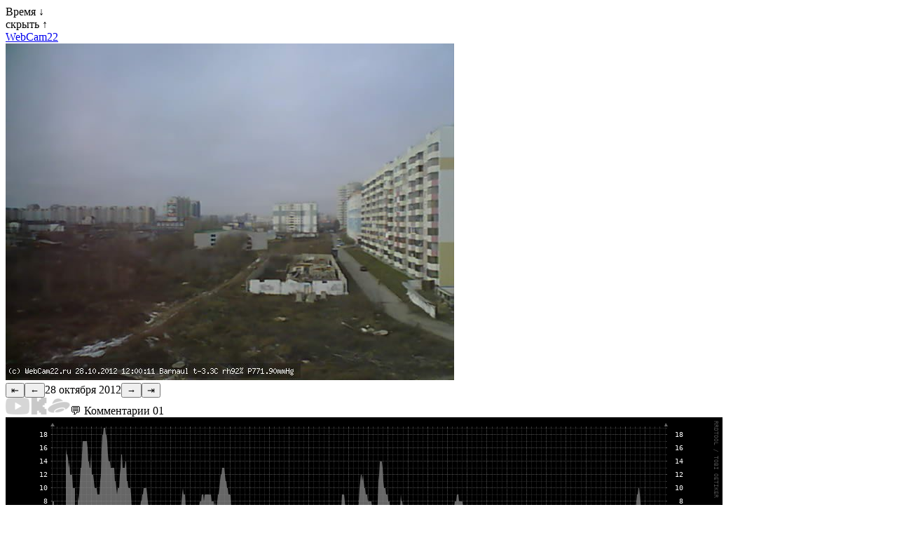

--- FILE ---
content_type: text/html; charset=utf-8
request_url: https://webcam22.ru/2012/10/28
body_size: 2850
content:
<!DOCTYPE html>
<html lang="ru">
<head>
<meta charset="utf-8">
<title>Архив за 28 октября 2012 года / Веб-Камера Барнаул / Web-Camera Barnaul</title>
<meta name="description" content="Архив за 28 октября 2012 года / Веб-Камера Барнаул / Графики погоды">
<meta name="keywords" content="Веб-Камера, Барнаул, Web-Camera, Barnaul, Алтай, Алтайский край, Температура, Погода, 22:63:030408">
<meta name="viewport" content="width=device-width, initial-scale=1.0">
<link rel="icon" href="/favicon.svg" type="image/svg+xml">
<script src="/jquery-4.0.0.min.js"></script>
<script src="/iwcam.js?2026010601"></script>
<script src="/jquery.calendarlite.js?2024021001"></script>
<link rel="stylesheet" type="text/css" href="/style.css?2025013001">
<link rel="prev" href="/2012/10/27">
<link rel="next" href="/2012/10/29">
<script>

var rt = 5000;
var tid;
var dt = '2012/10/28';
var dtc = [2012,9,28];
var dtt = [2026,0,21];
var shots = ['000021.jpg','001011.jpg','002014.jpg','003001.jpg','004005.jpg','005019.jpg','010003.jpg','011004.jpg','012005.jpg','013003.jpg','014014.jpg','015012.jpg','020017.jpg','021012.jpg','022013.jpg','023002.jpg','024017.jpg','025013.jpg','030021.jpg','031009.jpg','032007.jpg','033016.jpg','034020.jpg','035021.jpg','040018.jpg','041011.jpg','042009.jpg','043011.jpg','044015.jpg','045010.jpg','050020.jpg','051021.jpg','052008.jpg','053006.jpg','054006.jpg','055010.jpg','060001.jpg','061013.jpg','062002.jpg','063007.jpg','064004.jpg','065007.jpg','070019.jpg','071015.jpg','072021.jpg','073007.jpg','074017.jpg','075003.jpg','080019.jpg','081020.jpg','082005.jpg','083008.jpg','084011.jpg','085016.jpg','090020.jpg','091001.jpg','092011.jpg','093009.jpg','094021.jpg','095001.jpg','100005.jpg','101005.jpg','102018.jpg','103015.jpg','104006.jpg','105021.jpg','110016.jpg','111013.jpg','112003.jpg','113019.jpg','114021.jpg','115002.jpg','120011.jpg','121002.jpg','122002.jpg','123013.jpg','124017.jpg','125004.jpg','130010.jpg','131016.jpg','132015.jpg','133006.jpg','134021.jpg','135019.jpg','140005.jpg','141005.jpg','142005.jpg','143007.jpg','144013.jpg','145014.jpg','150006.jpg','151020.jpg','152002.jpg','153020.jpg','154019.jpg','155007.jpg','160018.jpg','161004.jpg','162014.jpg','163017.jpg','164017.jpg','165001.jpg','170019.jpg','171017.jpg','172007.jpg','173002.jpg','174004.jpg','175010.jpg','180002.jpg','181010.jpg','182007.jpg','183010.jpg','184012.jpg','185010.jpg','190006.jpg','191017.jpg','192017.jpg','193012.jpg','194004.jpg','195009.jpg','200013.jpg','201018.jpg','202006.jpg','203021.jpg','204009.jpg','205013.jpg','210019.jpg','211007.jpg','212007.jpg','213009.jpg','214006.jpg','215015.jpg','220007.jpg','221011.jpg','222015.jpg','223021.jpg','224011.jpg','225010.jpg','230012.jpg','231004.jpg','232014.jpg','233009.jpg','234010.jpg','235009.jpg'];
var shotl = shots.length;
var shot = parseInt(shotl/2, 10);
var limit = 0;
var lui = 0;


new Image().src = "https://counter.yadro.ru/hit?r" + escape(document.referrer) + ((typeof(screen)=="undefined")?"" : ";s"+screen.width+"*"+screen.height+"*" + (screen.colorDepth?screen.colorDepth:screen.pixelDepth)) + ";u"+escape(document.URL) +  ";" +Math.random();

(function(m,e,t,r,i,k,a){m[i]=m[i]||function(){(m[i].a=m[i].a||[]).push(arguments)}; m[i].l=1*new Date();k=e.createElement(t),a=e.getElementsByTagName(t)[0],k.async=1,k.src=r,a.parentNode.insertBefore(k,a)}) (window, document, "script", "https://mc.yandex.ru/metrika/tag.js", "ym"); ym(33004614, "init", { clickmap:false, trackLinks:false, accurateTrackBounce:5000 });

</script>
</head>
<body>

<div id="note" style="display: none;"></div>

<div id="data0" style="display: none;"><span>Дата &#8595;</span></div>
<div id="data" style="display: block;"></div>

<div id="time0"><span>Время &#8595;</span></div>
<div id="time"><div id="time_list"></div><div class="time_hide"><span>скрыть &#8593;</span></div></div>

<div class="le0"><a href="/">WebCam22</a></div>

<div class="le"><img src="/archive/2012/10/28/120011.jpg" alt="Кадр с камеры 28 октября 2012 года" id="oimg" class="rimg"></div>

<div class="le"><button onclick="dayPrev()" class="bmr">&LeftArrowBar;</button><button onclick="showPrev()" id="bprev">&larr;</button><span id="arctxt"><time datetime="2012-10-28">28 октября 2012</time></span><button onclick="showNext()" id="bnext">&rarr;</button><button onclick="dayNext()" class="bml">&RightArrowBar;</button></div>

<div class="le">
<div id="hc">
<div id="yyc"><!--noindex--><a href="/exit/2" target="_blank" rel="nofollow" class="lyt" title="YouTube"><img src="/yt.png" width="36" height="24" alt="YouTube"></a><!--a href="/exit/5" target="_blank" rel="nofollow" class="lyt" title="Twitch"><img src="/tw.png" width="24" height="24" alt="Twitch"></a--><a href="/exit/6" target="_blank" rel="nofollow" class="lyt" title="Kick"><img src="/kk.png" width="24" height="24" alt="Kick"></a><a href="/exit/3" target="_blank" rel="nofollow" class="lyt" title="Яндекс Диск"><img src="/yd.png" width="32" height="24" alt="Яндекс Диск"></a><!--/noindex--><span id="hcl" class="lc">&#128172; Комментарии <span>01</span></span></div>
<div id="comments"></div>
</div>
</div>

<div class="le"><img class="rimg" src="/graph/201210_temp.png" id="temp" alt="Температура за месяц Октябрь 2012 года"></div>
<div class="le"><img class="rimg" src="/graph/201210_metar.png" id="metar" alt="Ветер, влажность, давление за месяц Октябрь 2012 года"></div>

<div class="le" id="jump"></div>

<div class="le">
<div class="txt">
<span class="info">
* Постоянная запись видеопотока не ведется, архив видео отсутствует, <span class="clk" title="далее...">...</span><span class="more">все сохраненные кадры доступны здесь
(с марта 2011 года: Квартал 1051, 22:63:030408:50, в кадре: Павловский тракт 213а (ТП 1042), 215, 219 (стройка школы на 775 мест), 221, 225, 225б, 235 (Детский сад №270), 237;  Малахова 134а к2 (ЖК Рубин), 138; Взлётная 3; Гридасова 5 (Трамвайное депо №3);),
все сохраненные видео и онлайн трансляции с камеры находятся по ссылкам выше на YouTube и Яндекс Диске.<br>
Если вы считаете что видеоархив очень нужен и готовы быть его спонсором или владеете лучшим местом
для установки камеры, хотите и можете его предоставить, напишите об этом, ссылка на емайл ниже.</span></span>
</div>
</div>
<div class="le">
<div class="txt">
<span class="donate"><span class="clk">Поддержать проект</span>
<br>
<span class="more">
<br>
<a href="/exit/4" target="_blank" rel="nofollow">ЮMoney</a><br><br>
</span></span>
</div>
</div>

<div class="le sm">Веб-Камера Барнаул &copy; 2006 &mdash; 2026 <span>Андрей Юдаков</span></div>

<div class="le"><!--noindex--><a href="/exit/1" target="_blank" rel="nofollow"><img src="https://counter.yadro.ru/logo?16.5" width="88" height="31" alt="" title="LiveInternet: показано число просмотров за 24 часа, посетителей за 24 часа и за сегодня"></a><!--/noindex--></div>

</body>
</html>